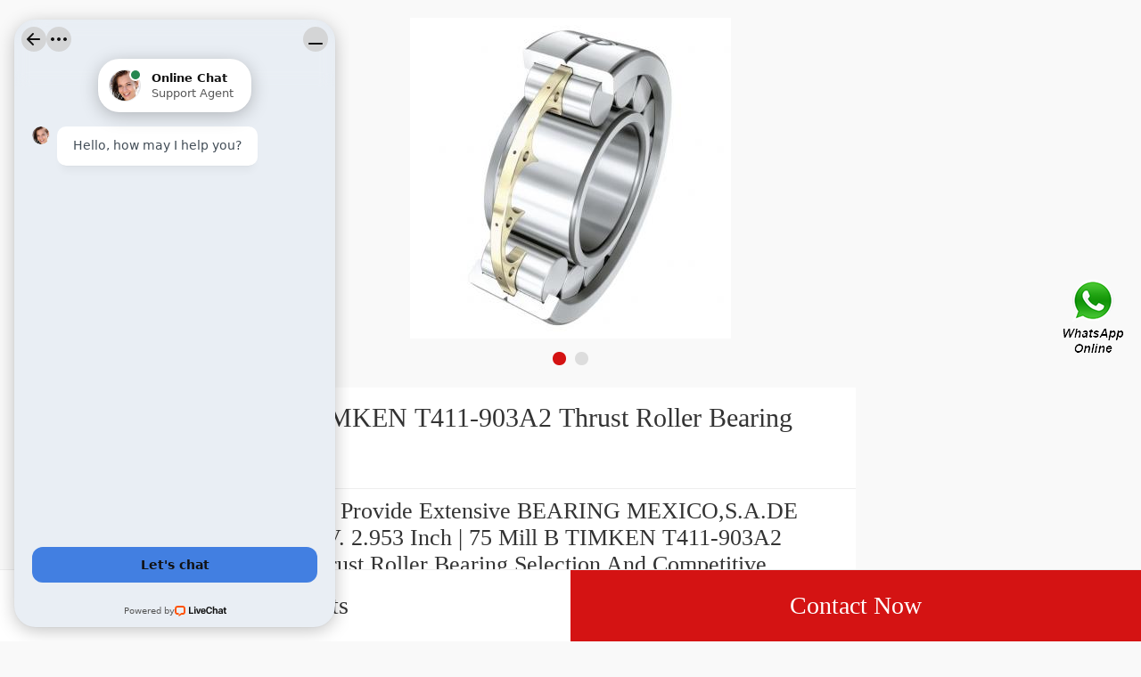

--- FILE ---
content_type: text/html; charset=UTF-8
request_url: https://m.bearing-supplier.com/timken-t411-903a2-bearing/
body_size: 11469
content:
<!DOCTYPE html>
<html lang="en">
    <head>
        
        <meta charset="utf-8" />
        <title>TIMKEN T411-903A2  Thrust Roller Bearing | T411-903A2 Bearing</title>
        <meta name="keywords" content="TIMKEN T411-903A2  Thrust Roller Bearing, T411-903A2 Bearing, Bearing">
        <meta name="description" content="We Provide Extensive BEARING MEXICO,S.A.DE C.V. 2.953 Inch | 75 Mill B TIMKEN T411-903A2  Thrust Roller Bearing Selection And Competitive Wholesale Spherical Roller Bea Category Pricing.">
        <meta name="viewport" content="initial-scale=1,maximum-scale=1, minimum-scale=1">
        <meta name="apple-mobile-web-app-capable" content="yes">
        <meta name="apple-mobile-web-app-status-bar-style" content="black">        <link rel="canonical" href="https://www.bearing-supplier.com/timken-t411-903a2-bearing/">
        
        	<link rel="amphtml" href="https://m.bearing-supplier.com/amp/timken-t411-903a2-bearing/">

        <link type="text/css" rel="stylesheet" href="/media/swiper/3.3.1/swiper.css">
        <link type="text/css" rel="stylesheet" href="/media/sets/mobile/shop-product.css?v=19101901">
    </head>
<body>
<div class="content">
   <div class="banner">
       <div class="swiper-container">
            <ul class="swiper-wrapper" style=" width:1000%">
                <li class="swiper-slide">
                    <img src="https://m.bearing-supplier.com/uploaded_images/c20647-timken-t411-903a2-thrust-roller-bearing.jpg" width="100%" alt="TIMKEN T411-903A2  Thrust Roller Bearing">
                </li>
                <li class="swiper-slide">
                    <img src="https://m.bearing-supplier.com/uploaded_images/c20320-timken-t411-903a2-thrust-roller-bearing.jpg" width="100%" alt="TIMKEN T411-903A2  Thrust Roller Bearing">
                </li>
            </ul>
            <div class="swiper-pagination"></div>
        </div>
        <!--swiper-container-->
   </div>
   <!--banner-->
   <div class="product-title">
       <span><h1 title="">TIMKEN T411-903A2  Thrust Roller Bearing</h1></span>
   </div>

    <div class="product-title-sub">
    <p style="color: #333;">We Provide Extensive BEARING MEXICO,S.A.DE C.V. 2.953 Inch | 75 Mill B TIMKEN T411-903A2  Thrust Roller Bearing Selection And Competitive Wholesale Spherical Roller Bea Category Pricing.</p>        <p><a href="https://m.bearing-supplier.com/news-861-timken-bearing-grease-cad-model.html" style="font-size: 15px;">What is T411-903A2  bearing interchange？</a></p>
        </div>

   <!--product-title-->
   <div class="product-detail">
       <table cellpadding="0" cellspacing="0" class="table1">

                         <tr><td>Brand Name:</td><td>TIMKEN</td></tr>
                                         <tr><td>Model Number:</td><td>T411-903A2</td></tr>
                                                          <tr><td>Controlled Flow Rate:</td><td>5/16 in</td></tr>
                                                   <tr><td>Relief Valve Setting:</td><td>Standard Blue Paint</td></tr>
                                                   <tr><td>Rotation:</td><td>Axial Piston Pumps</td></tr>
                                                   <tr><td>Minor Diameter [Min:</td><td>PVM081</td></tr>
                                                   <tr><td>Port Orientation - Shaft End:</td><td>99.0 LB</td></tr>
                                                   <tr><td>Minor Diameter [Max:</td><td>Right Hand (CW)</td></tr>
                                                   <tr><td>Major Diameter [Min:</td><td>PVM081ER09GS02AAA0700000EA0A</td></tr>
                                                   <tr><td>Port Type:</td><td>Flange Ports</td></tr>
                                                                                                                                                                                                                                                                                                                                                                                                                                                                                                                                                                                                                                                                                                                                                                                                                                                                                                                                                                      </table>
   </div>

    <div class="product-detail">
        <div class="title"><h2>Product Details</h2></div>
        <div class="product-detail-summary">
                        <table><tbody>
                                                                        <tr><td align="left">Controlled Flow Rate</td><td align="center">5/16 in</td></tr>
                                                                                            <tr><td align="left">Relief Valve Setting</td><td align="center">Standard Blue Paint</td></tr>
                                                                                            <tr><td align="left">Rotation</td><td align="center">Axial Piston Pumps</td></tr>
                                                                                            <tr><td align="left">Minor Diameter [Min</td><td align="center">PVM081</td></tr>
                                                                                            <tr><td align="left">Port Orientation - Shaft End</td><td align="center">99.0 LB</td></tr>
                                                                                            <tr><td align="left">Minor Diameter [Max</td><td align="center">Right Hand (CW)</td></tr>
                                                                                            <tr><td align="left">Major Diameter [Min</td><td align="center">PVM081ER09GS02AAA0700000EA0A</td></tr>
                                                                                            <tr><td align="left">Port Type</td><td align="center">Flange Ports</td></tr>
                                                                                            <tr><td align="left">Manufacturer Part No.</td><td align="center">PVM081ER09GS02AAA0700000EA0A</td></tr>
                                                                                            <tr><td align="left">GPM @ 1,800 rpm, Cover End</td><td align="center">1800 rpm</td></tr>
                                                                                            <tr><td align="left">Displacement Shaft End (cu in/revolution)</td><td align="center">20 gpm @ 1000 rpm, 25 gpm @ 1200 rpm, 31 gpm @ 1500 rpm, 37 gpm @ 1800 rpm</td></tr>
                                                                                            <tr><td align="left">Shaft End Flow @ RPM</td><td align="center">2 in 4-Bolt Flange/Code 61</td></tr>
                                                                                            <tr><td align="left">Integral Valve Configuration</td><td align="center">1.25 in</td></tr>
                                                                                            <tr><td align="left">Shaft End RPM [Max</td><td align="center">1 1/4</td></tr>
                                                                                            <tr><td align="left">GPM @ 1,800 rpm, Shaft End</td><td align="center">Straight Keyed</td></tr>
                                                                                            <tr><td align="left">Mounting</td><td align="center">37 gpm @ 1800 rpm</td></tr>
                                                                                            <tr><td align="left">Shaft Seal Type</td><td align="center">1 in 4-Bolt Flange/Code 62</td></tr>
                                                                                            <tr><td align="left">Weight</td><td align="center">Electric Motor Speeds</td></tr>
                                                                                            <tr><td align="left">Port Orientation - Cover End</td><td align="center">Pressure Compensator</td></tr>
                                                                                            <tr><td align="left">Major Diameter [Max</td><td align="center">1.89 in</td></tr>
                                                                                            <tr><td align="left">Cover End Pressure [Max</td><td align="center">Side Port</td></tr>
                                                                                            <tr><td align="left">Port Size</td><td align="center">Buna-N</td></tr>
                                                                                            <tr><td align="left">Cover End Flow @ RPM</td><td align="center">5 in</td></tr>
                                                                                            <tr><td align="left">Shaft End Pressure [Max</td><td align="center">37</td></tr>
                                                                                            <tr><td align="left">Model No.</td><td align="center">SAE C, 4 Bolt</td></tr>
                                                                                            <tr><td align="left">Displacement Cover End (cu in/revolution)</td><td align="center">6 3/8 in</td></tr>
                                                                                            <tr><td align="left">Cover End RPM [Max</td><td align="center">Adjustable Maximum Displacement Stop & Single Shaft Seal</td></tr>
                                                                                            <tr><td align="left">Spline Description</td><td align="center">N/A</td></tr>
                                                                                            <tr><td align="left">Input Torque [Max</td><td align="center">3980</td></tr>
                                                                                            <tr><td align="left">Peak Pressure [Max</td><td align="center">4000</td></tr>
                                                                                            <tr><td align="left">HP @ 1,800 rpm [Max</td><td align="center">75 hp</td></tr>
                                                                                            <tr><td align="left">Auxiliary Mounting Pad</td><td align="center">SAE C, 2/4 Bolt, 14 Tooth Spline</td></tr>
                                                                                            <tr><td align="left">Displacement (in³/rev)</td><td align="center">4.94</td></tr>
                                                                                            <tr><td align="left">Torque @ 3000 psi [Max</td><td align="center">211</td></tr>
                                                                                            <tr><td align="left">Flow Compensator Setting</td><td align="center">None</td></tr>
                                                                                            <tr><td align="left">Operating Pressure [Max</td><td align="center">4000 psi</td></tr>
                                                                                            <tr><td align="left">Continuous Pressure [Max</td><td align="center">3300</td></tr>
                                                                                            <tr><td align="left">Intermittent Pressure [Max</td><td align="center">3600</td></tr>
                                                                                            <tr><td align="left">Pressure Compensator Setting</td><td align="center">70 Bar</td></tr>
                                                    </tbody></table>
                    </div>
        <section><a href="https://m.bearing-supplier.com/sell-detail-394396-timken-t411-903a2-thrust-roller-bearing.html" class="show-more">View more</a></section>
    </div>

   <!--product-detail-->
   <div class="product-detail">
       <div class="title"><h2>Company Profile</h2></div>
       <div class="company-name"><a href="/aboutus.html">BEARING MEXICO,S.A.DE C.V.</a></div>
       <table cellpadding="0" cellspacing="0">
           <tr>
               <td valign="top">Phone</td>
               <td>922-6235</td>
           </tr>
       </table>
       <section><a href="/aboutus.html" class="show-more">View more</a></section>
   </div>
    <!--Associated news-->
            <section class="recom-products">
            <div class="title">
                <h2 style="font-size: 0.4rem;color: #333333;line-height: 0.8rem;padding: 0 0 0 0.2rem;font-weight: normal;">Related News</h2>
            </div>
                        <div class="about-info">
                <li class="text-txt" style="list-style:none;padding: 0.3rem;">
                    <div class="txt" data-role="txt" style="overflow: hidden;text-overflow:ellipsis;white-space: nowrap;padding-bottom: 0.1rem;"><strong><a href="https://m.bearing-supplier.com/news-871-what-is-koyo-hi-cap-bearings.html" title="what is koyo hi cap bearings" style="font-size: 0.35rem;color: #000;">what is koyo hi cap bearings</a></strong></div>
                    <span class="text-a" data-role="text-a"> 
 
 List of product types/Product information/Koyo Bearings (JTEKT)Introduction page of the list of types of bearings. You can choose bearings suitable for various purposes such as ball bearings (deep groove ball bearings),&nbsp; 

 Tapered roller bearing...<i></i></span>
                </li>
            </div>
                        <div class="about-info">
                <li class="text-txt" style="list-style:none;padding: 0.3rem;">
                    <div class="txt" data-role="txt" style="overflow: hidden;text-overflow:ellipsis;white-space: nowrap;padding-bottom: 0.1rem;"><strong><a href="https://m.bearing-supplier.com/news-862-ina-bearings-distributor-size-catalogue.html" title="ina bearings distributor size catalogue" style="font-size: 0.35rem;color: #000;">ina bearings distributor size catalogue</a></strong></div>
                    <span class="text-a" data-role="text-a"> 
 
 Schaeffler Group USA IncUnder the brands LuK, INA, FAG, and Ruville we offer clutch and release ranging from high-speed and high-precision bearings with small diameters to&nbsp; 

 INA bearings distributor | Schaeffler Germany - Nodes bearingProducts 1...<i></i></span>
                </li>
            </div>
                        <div class="about-info">
                <li class="text-txt" style="list-style:none;padding: 0.3rem;">
                    <div class="txt" data-role="txt" style="overflow: hidden;text-overflow:ellipsis;white-space: nowrap;padding-bottom: 0.1rem;"><strong><a href="https://m.bearing-supplier.com/news-861-timken-bearing-grease-cad-model.html" title="timken bearing grease cad model" style="font-size: 0.35rem;color: #000;">timken bearing grease cad model</a></strong></div>
                    <span class="text-a" data-role="text-a"> 
 
 Timken Wheel Bearing Grease - 425g | Supercheap AutoTimken. Timken Wheel Bearing Grease - 425g. Details. https://www.supercheapauto.com.au/p/timken-timken-wheel-bearing-grease---425g/108470.html 

 Automotive Wheel Bearing Grease | The Timken...<i></i></span>
                </li>
            </div>
                    </section>
       <!--product-detail-->
   <section class="recom-products">
        <div class="title"><h2>Recommended Products</h2></div>
        <ul class="fl-clr">
            <li><a href="https://m.bearing-supplier.com/timken-e-4bf-trb-1-3-4-bearing/" title="TIMKEN E-4BF-TRB-1 3/4  Flange Block Bearings"><img src="https://m.bearing-supplier.com/uploaded_images/c20320-timken-e-4bf-trb-1-3-4-flange-block-bearings.jpg" alt="TIMKEN E-4BF-TRB-1 3/4  Flange Block Bearings" /></a><span class="pro-title"><a href="https://m.bearing-supplier.com/timken-e-4bf-trb-1-3-4-bearing/" title="TIMKEN E-4BF-TRB-1 3/4  Flange Block Bearings"><strong>TIMKEN E-4BF-TRB-1 3/4  Flange Block Bearings</strong></a></span></li>
            <li><a href="https://m.bearing-supplier.com/timken-126150-3-bearing/" title="0 Inch | 0 Millimeter x 15 Inch | 381 Millimeter x 2.25 Inch | 57.15 Millimeter  TIMKEN 126150-3  Tapered Roller Bearings"><img src="https://m.bearing-supplier.com/uploaded_images/c20304-0-inch-0-millimeter-x-15-inch-381-millimeter-x-2-25-inch-57-15-millimeter-timken-126150-3-tapered-roller-bearings.jpg" alt="0 Inch | 0 Millimeter x 15 Inch | 381 Millimeter x 2.25 Inch | 57.15 Millimeter  TIMKEN 126150-3  Tapered Roller Bearings" /></a><span class="pro-title"><a href="https://m.bearing-supplier.com/timken-126150-3-bearing/" title="0 Inch | 0 Millimeter x 15 Inch | 381 Millimeter x 2.25 Inch | 57.15 Millimeter  TIMKEN 126150-3  Tapered Roller Bearings"><strong>0 Inch | 0 Millimeter x 15 Inch | 381 Millimeter x 2.25 Inch | 57.15 Millimeter  TIMKEN 126150-3  Tapered Roller Bearings</strong></a></span></li>
            <li><a href="https://m.bearing-supplier.com/timken-2mm9312wi-tul-bearing/" title="2.362 Inch | 60 Millimeter x 3.346 Inch | 85 Millimeter x 1.535 Inch | 39 Millimeter  TIMKEN 2MM9312WI TUL  Precision Ball Bearings"><img src="https://m.bearing-supplier.com/uploaded_images/c20302-2-362-inch-60-millimeter-x-3-346-inch-85-millimeter-x-1-535-inch-39-millimeter-timken-2mm9312wi-tul-precision-ball-bearings.jpg" alt="2.362 Inch | 60 Millimeter x 3.346 Inch | 85 Millimeter x 1.535 Inch | 39 Millimeter  TIMKEN 2MM9312WI TUL  Precision Ball Bearings" /></a><span class="pro-title"><a href="https://m.bearing-supplier.com/timken-2mm9312wi-tul-bearing/" title="2.362 Inch | 60 Millimeter x 3.346 Inch | 85 Millimeter x 1.535 Inch | 39 Millimeter  TIMKEN 2MM9312WI TUL  Precision Ball Bearings"><strong>2.362 Inch | 60 Millimeter x 3.346 Inch | 85 Millimeter x 1.535 Inch | 39 Millimeter  TIMKEN 2MM9312WI TUL  Precision Ball Bearings</strong></a></span></li>
            <li><a href="https://m.bearing-supplier.com/timken-sdaf-23156kx10-1-2-bearing/" title="10.5 Inch | 266.7 Millimeter x 15.375 Inch | 390.525 Millimeter x 12 Inch | 304.8 Millimeter  TIMKEN SDAF 23156KX10 1/2  Pillow Block Bearings"><img src="https://m.bearing-supplier.com/uploaded_images/c20301-10-5-inch-266-7-millimeter-x-15-375-inch-390-525-millimeter-x-12-inch-304-8-millimeter-timken-sdaf-23156kx10-1-2-pillow-block-bearings.jpg" alt="10.5 Inch | 266.7 Millimeter x 15.375 Inch | 390.525 Millimeter x 12 Inch | 304.8 Millimeter  TIMKEN SDAF 23156KX10 1/2  Pillow Block Bearings" /></a><span class="pro-title"><a href="https://m.bearing-supplier.com/timken-sdaf-23156kx10-1-2-bearing/" title="10.5 Inch | 266.7 Millimeter x 15.375 Inch | 390.525 Millimeter x 12 Inch | 304.8 Millimeter  TIMKEN SDAF 23156KX10 1/2  Pillow Block Bearings"><strong>10.5 Inch | 266.7 Millimeter x 15.375 Inch | 390.525 Millimeter x 12 Inch | 304.8 Millimeter  TIMKEN SDAF 23156KX10 1/2  Pillow Block Bearings</strong></a></span></li>
            <li><a href="https://m.bearing-supplier.com/timken-feb-55-bearing/" title="TIMKEN Feb-55  Tapered Roller Bearings"><img src="https://m.bearing-supplier.com/uploaded_images/c20304-timken-feb-55-tapered-roller-bearings.jpg" alt="TIMKEN Feb-55  Tapered Roller Bearings" /></a><span class="pro-title"><a href="https://m.bearing-supplier.com/timken-feb-55-bearing/" title="TIMKEN Feb-55  Tapered Roller Bearings"><strong>TIMKEN Feb-55  Tapered Roller Bearings</strong></a></span></li>
            <li><a href="https://m.bearing-supplier.com/timken-2mm9130wi-tul-bearing/" title="5.906 Inch | 150 Millimeter x 8.858 Inch | 225 Millimeter x 4.134 Inch | 105 Millimeter  TIMKEN 2MM9130WI TUL  Precision Ball Bearings"><img src="https://m.bearing-supplier.com/uploaded_images/c20302-5-906-inch-150-millimeter-x-8-858-inch-225-millimeter-x-4-134-inch-105-millimeter-timken-2mm9130wi-tul-precision-ball-bearings.jpg" alt="5.906 Inch | 150 Millimeter x 8.858 Inch | 225 Millimeter x 4.134 Inch | 105 Millimeter  TIMKEN 2MM9130WI TUL  Precision Ball Bearings" /></a><span class="pro-title"><a href="https://m.bearing-supplier.com/timken-2mm9130wi-tul-bearing/" title="5.906 Inch | 150 Millimeter x 8.858 Inch | 225 Millimeter x 4.134 Inch | 105 Millimeter  TIMKEN 2MM9130WI TUL  Precision Ball Bearings"><strong>5.906 Inch | 150 Millimeter x 8.858 Inch | 225 Millimeter x 4.134 Inch | 105 Millimeter  TIMKEN 2MM9130WI TUL  Precision Ball Bearings</strong></a></span></li>
        </ul>
    </section>
    <!--recom-products-->
    <section class="popular-searches">
        <div class="title"><h2>Top Products</h2></div>
        <div class="search-box fl-clr">
            <a href="http://bearing-supplier.com/smith-yr-1-1-8-x-bearing/" title="SMITH YR-1-1/8-X Cam Follower and Track Roller - Yoke Type"><strong>SMITH YR-1-1/8-X Cam Follower and Track Roller - Yoke Type</strong></a>
            <a href="http://bearing-supplier.com/rexnord-zbr6215-bearing/" title="REXNORD ZBR6215 Flange Block Bearings"><strong>REXNORD ZBR6215 Flange Block Bearings</strong></a>
            <a href="http://bearing-supplier.com/denison-t6ed-052-038-1r00-c100-bearing/" title="DENISON T6ED-052-038-1R00-C100 Vane Pump"><strong>DENISON T6ED-052-038-1R00-C100 Vane Pump</strong></a>
            <a href="http://bearing-supplier.com/vickers-pvh141qic-rsm-13s-11-c25-31-bearing/" title="Vickers PVH141QIC-RSM-13S-11-C25-31 Piston Pump"><strong>Vickers PVH141QIC-RSM-13S-11-C25-31 Piston Pump</strong></a>
            <a href="http://bearing-supplier.com/timken-46790-bearing/" title="Timken 46790 Bearing"><strong>Timken 46790 Bearing</strong></a>
        </div>
    </section>
</div>
<!--content-->
<div class="bh_81">
    <div class="pop-button">
        <a href="/products.html" class="all">All Products</a>
		<a href="/contactnow.html" class="now">Contact Now</a>
    </div>

</div>
<div style="position:fixed;z-index:999;cursor:pointer;right: 14px;top: 50%;transform: translateY(-50%);">
            <a href="javascript:window.location='https://api.whatsapp.com/send?phone=+6584259876&text='+document.title+' From '+document.URL" title="Contact Us">
            <div class="footer_webim">
                <img src="[data-uri]
FUlEQVR4Xu1cCZhVxZU+b9+6Xy/QzY4NNCCfIIugY0hURP0wgktwC5+KjsaNmJiQhMlMyKhZvgnB
xIkQ4xIn0SyKe0aNikFwRTQiIkKDLAJCN72/7tdvf3f+v27dx+u2sXnvNej49YX67r11T1Wd89ep
U6dO1WuRvqsPgS8kAoZhnIN0F1IN0qGuNnxYhXRHKpUa8XkAwnY0mYDgb6G9qTm3aaBEFqcAz+F0
OtM519MLBY4KYABqDdIp5NdmO9hkLBWV9mSb7A3tkv2RvdKRCokYhrgdAennHShVRSOlxFMqPof/
YDmAZ+AfANxvt9kH9wIGOVVxRAEDSPcjXYUkdrtdMRaKt8oHLe/Kq3Wr5KPoNtkZ2S4NiQMSS3aY
QAAJgupyuKXEVSLDPCNkuK9avlx+hhzfb7JU+gapelinrnct6E/OSeoCiI8YYBAmgaHjpPAEqyna
IC98/L/y2Md/lh3RGulIt4nH6ZIid1D8Tr+47C6IQVAJmkgqnZRIKiyhRAvuCfEYXhnsHiYz+s2S
ucMvl1ElY026VErVj3TEZMnG94g0kkwmjXQ6LS4XQEgb8vSeR2XZtl/IjvhW8bh8UuoqBVAlgIda
kgYJ7uDErgyVaZoMwwFlS4vNzneHxABec6xZ2uMdUiYDZN7QK+TGcYvE7fRIKpFEYZs4HI556KC/
FqBAPRbtdcASiYQCy+12K626bcO/yeP7H5JSv0/Kff3FYwsICABLls2GFnZlhMON2mkOUmW4gIlD
kraUtMWbpLatQSYWnSC3Hr9EplScLOlkWlJGip20COWW9Ch5ngS9Clg2WLtCH8r1r82X92PvyMji
4eK0u6FFGiQDupRl/E3eAZoyc2AJYBF0m5mhtM60b/qCOvLbx+GdYk845b8m/07OO+ZiSSVTJmhO
10wM0VV5YvKpxXoNsHjc1CyPxy2bmzbIZS/PlUajHramSpKwR4YNGpMRms1+QqeyvpKS9FkY6Ufi
jFGsLhc6oT5WK41trfKLKcvksuqrTdDSKfDh6TXZshF09kYvQLM+gN0Sr8crW5rfl0tXfU0abLVS
XTwCs19cCW4OL1MGKBAysjQmoznmgwmuZc3MPEt6Q2kmNVAkCrek3NFfUj6Rm9+6Sbzilwurvy7J
SFLi8bgBs9DroBVcIYD6CgB72evySGP8gFzy/Fz5Z2SdjCsfKUYKghEmbaOSRtK0XcDKDbfBHH5Z
XZZB5VO6UdPQxqlhC1K30y110XppD0fkyZnPyYmV06Uj0kEta4SD2783lMKqo2DAotEoLJJdXB6X
fO+Vm2T5h8tkQuUoTo7msAJYTrtTmuKN0h5tg2IVSdqWkBKvB05puXILOqOm1FGr4aFF7YQtwKNb
siO0U6o8o+Wl2W+KB/oWS8Q4+ZRhImjpLdAsq5pXfbFYbCGHIsF6ZfdquWvzctisgcK8JHynNOwJ
vYKPQnukVCrl55OWyV9PeVTuOelBqYCT3hQ+AJok7E7n1F1eVxrVBpKiBegdcDcG+QbLxubN8vO3
fywOl0McmFWhhc15CXeIQgVpWLgjbLgcLjGAymmPnyw1kc0yvKhSIIrSEhcYro83i08qZMWMx2RS
5aQMG49uf1Tmv3KpVJcMVh57JzvVw4jsOor5btXRnmiX9g6RlXNWysT+0yQajdA/uwLD88HeAC5v
DYtEIgsNjDuX2yWPbHtY3mxYDz+rRMIp9ryBmUqkNRmRhnCb3Db5JwosA1N+GjMYr3OGzZFq/0hp
irWA1rRHMXxjSuE5gZRE4nN2Yn6nd2gXNSyJlEDbXptXmlOt8tsNd6lh7bArLXugN8BiHXkDlkwl
l1K76DDev+kecXvAX9KmBIetVx5+U0dIppVNl69WnaP4TXESQD6Hlw8Fvj7yStnf2qZsGIeXQZeA
wsNzTyUSio75mFQOPlvDl3R6OBIsdgSBTMPnKHd65dmdz8rWls16cuktuAoATM10mJ3WHVgr79Vt
kWJ7QDFLu0VPPg4hEzC6pw4+WYJYBil7Q4G0hrD87OHnShCRieZYSGkZNSoN1UxCE1PQjiRAMJOZ
x2cCk+AzAct8J1hmZ8RB63Nh1ozXyUu7VovhQD5o29vbn+oN2PLSMDS+WC1m4MU9v/3viDY0isNw
QggKBkH18ABGUuIoV3ya0QU4GTrKkIAWjet/rMwbcYXUhdoBNrRKaYmpKQfvptaw7sxQZDsZOjPf
fMdwR9tOrD0dKZs8seUJ6YBNg5Flu+f2BmB5Oa7QkpsYfuFM+F7DJuUFYKmsZiybw65WiWSeziUF
UYBxOKr1oQken31ur4wMwgVJsKxeXfboi1nRxE86vqw7jXbYosNpl+3hzRKOtsO5rZBY9tq1AOTy
0jAIXEFjWheplZ31OxF6ISJAh+Bw6MH4mutBkf3hfRn2LGeTw8rn98relj2yfMMyKYZPlk5DCwCa
kdCJz90lAKLyee+S0phs8B+dJOJ3OeUjtP1+w1Zxup2d16JHGzC257I5YbBrZUfbDnHCfaCRp9ak
aMeAFD0FFxbJq3e9LrXttSrSQIPO5ISTeaD9gFz993+V3W27pAhGOq6GnKomc+ezlWijVOKo03d2
CMswTz3jrtb3nL0Z2YgY8t7+d5X60zY2NTXNLwArVTQ/DWNJqH99qAGuA8LKDgemdA47KhqGJOwH
1tswvh7Z2LhB1ux+Cb2spncIhQW6zyMPbfqrvFDzovQvDZizHcYlF1IElHdqIY21SnjmqoGTibKD
vJOGtDrPpDHz1ExLpMHD3tbdahamCwR/bMBRB6ylpcVh045mSwRgcfThHzUL8QplsxIqJeFpY9EE
w/Krdb9G5LQVAPqVUPFIXGaNOFuGVg6R1nAUWqFnR+UWmLMlBVYTiHqndukJpcvdNPiaXn+jkrFO
2rSWVJtarlrxtaMOWGlpqWnFaWCVeeVw4ILajLFTAHMmNA1w0A/XY+9bcs/au8XtdakgRXtHu4yp
HCNLpy+VSHNKoskE8qmZejjqIcZqD5msYZhNk1UulUZ0hOtZqn0vXvkPSTDqtSEEnRU9sINBB95V
cFDnu+Bu+EqdsviNxbAnG6Q0WKbC0e2t7XLx+Etk4eSbJdSEcIw9pTSy60X3hdVFEnFoWxKxe5XT
IwQqDERfEe1bFzqytceCPRDkBZiqE8yUB/qJHW6EipYCKW5GcDJwQnArUbSgxycJV0Kue+FaaUk0
STBQrIRPwfDdctZtMn/CfAk1xiQq2OxwwItCeTM5xIn621IRzIxOCUUT0oywTRrOqNuJdtCeo5uk
jDP3RMBauVdHdzgi0um/fGaA0Rb1L6+Uga5BSnAbGExDxbh3gdGl3gmiDf4QbUh5SUDW1q2TRSsX
id1tF7/bL+F4WHw2vyybfad894TvSFtLHNtwHYh+EAyC5ZCWWESGuqpkxZyH5a5Tl8tJ/aZLc1sE
wIXFibpdAFjRElwmPiOpoQheqjH0bVBpdmZZWRnXYQVd+WrY6gRmtWHFQ2R0v9Gw+5yByJQ5FO0E
SicyTcMPsaSsf0Du23i/3P7aUnHDtvmwgxQBIAFbkfzyrKXyx9kPoAOqpLaxFdoGjTMAXsIvS0/7
lcwefZ5cP/VGeWLu4/LAmQ/KuJLjpa6hDaC3K2ANpVHKHigQY+jEoqBPTho0TYwo+ctX1M745lUL
eusOzoqlzjKpKj8GAUF0JmyaCz3LIYId6c4JebRrxfC3ghUe+eHaf5ffb7hX3D439iY9EolH1FbZ
FRMulzXzXpaFU78v/lS5xA645Mdf/pFcMPYCiSFME+uISqWrQi6feJm8dPFq+c0Zv5UhviqJJGN0
GdQqQ4GGzorDe63yHSMDgwMwYyNMTiZ74cpraRQMBp8KtcKlwPWlISfKn2v+BNDsiAyAaQ5AGm/t
enTmESB7/UoDr1l1LUI5Ublx8k3ihH2KQehUNCpDigbLkhlLZP5xV8m25q1yPjQrEY9norexVAwz
AOyiq0hunHoDoiQuufYf3wA4XjWjUsVZPzv0hLKpEnDDz0OMH+vRf/YCXvk5rqbNN2NY54yeI8NL
hkvciJoGGMaYE4Gd924Sh0y5txj2r1gWvPItWbTm+xh8EfF6vcrOMKyciCfkuIpxcv7Y87BepbAc
UpgM0CFWUq4MrhbsUSICroacHTR2aHmEbgo2jS6cMFeFqg10oGHYZnymgIHxGdEYNKJ4mJw9cqa0
xhJKKBuEskMCMt5dcuAbJ4F+nmIZXF4qSzYulQv+doGs3feG2vxFZBQ2yQlv3YyFqaAIgOeMmQGM
hh2BS15P7nxUfEVEDG07oV0um7QlwjK5eIp8afB0SSDcRDckWFpcsMFXs2++qBcVFa1W+9dwThdM
+LYEnYh5YXMDMGG2gpH/1GQO2aArINX9B8jqxn/Iuc9+Vf7jjR9iT3Or2vClphIoJrWhq49O8Jkz
L4G8D3bwn03rpTJQBpOASAiyk0hh2K+rxl8u5f4KteJAfq8dHyjIEiKmPx4e+kZGHhau+abcUbNc
xvcbjOFJO3Y4XWESOQBuB8LZ+9tCMgDHm84afK7MHXGRTB4wWSq8A/SO+MH66jsOyB82/0l+tuFH
Ul7shwPtw7DFhgu0cB82Vqrdx8oL566UUneFcniLAt7D4ubwOT4cykPQtIfbDZ/bJw04RzH7hRlS
l9wDzYE3n1mSfBqvZkyL27Z0zDnLhjCcasNYd8ImjQkeL5NKTpCzh8+SIcGhED4sb+17Wx7D4ZYN
rW/JQH+5BHDyhwFLdlAMs+Guhjp5/MxHZPaoCyWMdarL7Vzscbt+WoCInYoWjHwkGqlBXGqMD4dN
7q+5W77z9vUysmRE1iTZzQ73IblngBFDGsB14LxYYzSEKEgU3r9bAg4MecyqbYk2+FkeGYBVhsNw
qUmBQnDC2NS4U26qXiBLv7JMYhGEDNELfl/vHhnIy63IlheM4jiODYIlZF39G+JDnN+LeBcWPoqM
XnauFxfvAcT6g0VF6tgAweORA9ZdHhgmbqxhVdwNuulGWzRvNc27ZWblTLnlxJ8jgouQENr3+wK5
N94DswUDhjjTEA9mt49ad8iaA8/KwOJK5W1jTjMB42pcX5kQSxcf7VA6aO1WBtxFOE9m1nNwD9Pc
9ySgNS07ZGJwstx7yu/VAT0eE8CM+0SuHXU49IUDRqkwM73a8JKEsMk80jNWhXh4OI5LIg4x5bNB
I3qru+mXeW1uHEaJAKztMjV4stw3/Q9weo8Rujr6TMXXDgeAXGkKAgz7hX/kcKR9f3rvCvF7A2qm
sjkRjkZmK45btsVDOJIZULOdedoQDqd1NsxcevYYrrG0yhLOiYhIM85q1IX2ycUD58lPp/1SKv2D
JIZ1qRPHQHv7AEo2qAV1Oo8U4fCa7GnfJbNePFECAexNQpua4X07oAGjAtUypWSq7OzYKa+3vApn
tRTryVINEJs23Y9uV1EEUnNHx1MdbAF5GIZ/X3i3BI1iWTT6Vrl09JVYkpkHT+DYvg9+JuSqNbnQ
F6RhKpCH/w9t+x/5oKFeqtIRGV8+Qc7qd47MHDhLTqo4BdpVrIbOH7f/Th7Z+4DsCm+TYk+J+B3F
6lQPN0Ro77rrOZr1JKIi3MSNpTrUEdAiW5lcNGCeLBizUEaVjkOIFs4qFu5up+tpu8MxJxfh86HN
W8Ow0XAvohLXxOMx+cYLl4mvxC1zhp8vMwafjVhXkckLNCKBTQ8nQz1QFzqcf9v7sLwCz/6dljcl
7UTcn5ODsnVUNdMf40VH1LzzaEFKqr3HyvT+p8k5g+bK+P6TVd3cy6R3jyjFFJRfnw8AuZbJGzAs
ftUkFklEJAzfqCJwcENGbbNxCNlstyK9i/erIdZsLs55cedofdObsi+6W3gWdlvbZqmN18LxRGQV
/1z4VwLnd3TRGBlTehzs3yA5PniClPn6mSCah89Y/3OITJydq9CfCT00zGCCW6EuAoh3/uLjkFtZ
+H6DKtPliiaiRmOk3qjt2GfUhj826jtqjbZYKFO3RY6tNLSBfSTDeOwzETrfRsHw1yzAANTd+dSD
cisIsgX4J1DUGaRRdIbxDtIx+bT1mZcB4weQfnMkGEG9E5EmHYm6++rsQ6APgT4E+hDoQ6APgT4E
+hD4AiCwfft2/pjauPTSSzv9YgLvK5i/YMGCZdlijhkzZg/SZubxjvRBITDcd999l69YsSLnk87g
69fkj0vMDRs2VBXCQ05lAdgQDdhTVsHXXnvtBM0MgcyEfCHcVczHfT6YHKHLPZRTg1nEp59++kus
A3WNyaUO8IewhXnAkOm5555Tf7ngSF6ZjdwBAwbU64bMYDyuO++88wdag3gUOhN6X7JkyS+gUR8D
xAf2799PoGXatGnrbr/99htJBwBeRAdUWPVAc84D/S5LsMWLF/+Y3+rq6gLMW7Vq1Wl8nzhx4hbk
eZigOXda9Khvte68TliAv0XMAO29vO/du7fTWhPlnmMd6Ngr0P5WPoP2t1YlAJjtMu+/mfgMug/R
1rRODXX3gh8r4GeaSti3+R2Vnc53CPcTVLIf4DzOfDR+mWbiSr4DpG/phj7CnQceVG+DAbXW1MMs
owXWd+ZDo0ZZ7xazLAMeXsnO19+2gMdMZ6L8BcwHXw9bIwG83mbJBtC9WXWos9VZbc/VvN/chUbx
CXl3WPV86h2EDUh7NdMvszA1BXkfgbFHmY/nbbRfYF4dbgAwyzVAy5HntHoN9I901xgAv470HM78
DvpT+Q7gv8N3tMc/3kGmm/GMkGr3F0B9TfM3CHQ8ZsjOXmNRozOqNRhpgHuRBmih5vUezTt+waVA
f4wKA5BLKB/zUP7YHkEDcS0TGjhfV6wMPfJ2gpk3aJizhdXfqFkGGivTANCOUDNv1QAMYjldNtPL
WoOpoTeRHm2qXuelwbZ6m/xcmM28xR/auMXK55BD2m69Z8mQCT9BE0/SAKnRAnp1Jh3gZDrGahu0
J/YIGIifRCWNAOdVVmSNZWoY85Hq+ayHL7VBzazaaKv6AcC3NQDn0RaBfh+10wJIq3sGYMtWde1R
AmjN0LqTONHwR1a2bHvIb9lJT16iO4ya/A1LcDxfozvzNtAxfKvKok6/rtutRxhHVs+xN6qmVYk1
BFmRBaBm/EqLgazhRJDUhXI8KcNeGw2h+bs/atst/AaG5/Fd96yi5+ShmeYE8IkLdVxsCanrUFp+
qASeZmie1ZBFhygNY+eyw5lHGot3zetxpAGfPINBBaAN7fnSRlMxk62SGjxlDNEbNKbqgjbdTFpt
gFWeHhbsNYee5j8hnGXfIATD2ZnvdBNQnv5cd5PEeRY9aDZbWm7xYk1GnEyo2awDdO00Mdn1aaXI
jASrw7JpwPcZPaNlIvyfLEh3IbsA3uljqek5O18bfDqM6g/haOObRg89Y9FpF0IBAIAX8J49hLOm
8xpdxyBrItFCfwwQ1C426lqMW1praieZ9GycZnvUbt3OenY8QDnAd2obgFaarDWP2jZTuxpK8w8b
rMNC9P8JkWXw0UHfOxTLnMgIojVZHa5oBW3kHm4jR5tu48aNyvEcNmwYQfnERYM/atSoKoC2CQ57
cy785X1kM5dGjjatdh9k7Nixm7pre9u2bXQjjDPPPPPpo81bX3t9CPQh0IfAFwIBhnAsf40GFc9/
0QvxXOVTwUAW0l57Gn7S7blW8rmmh0B3EKTuUi5RVDicw1gHHNtnP9cCF8KctSThskmvz1R1lleP
/D1W/aRB2sYlEIOMBEfH0xQJwJ2l827gu7UwB/0U/a5CSXifZIWmrbib1QbqmIM2uGpQHcj3QuTr
9bIWc3o50ql+K/TMGJcVLNQAdtJGKzStlz4ZIa3IAbzxICu2vHNrvZoFitoLsDqvq6ajI6f3luAF
Oa5g5Ctbt24dw/UgwssMvHW6Kisr63RGygplg36otk02ALqK37G+K+YdmnMW73A4t9AbB+0Q0LwM
bzwE0Fx4r+L366677g7cbNDOb/I9FAoF8d19zTXXPMj1IMpyLcnvamm0adOmSZ8LwBBDH05GTj31
VCV41+udd975F+bhh1ztYHoinyHEd2fNmrVa06oOw/c2CozY/pcpMMHHpUIu06dPV7Tr16//Eu8E
cOHChYz381Ll8fvN0Jo1axTYAHU4lj0qagq6pZou75OWXWUqSMOsyvbs2VPVtWLaMDB/DCMB0JDw
jh07VETjjDPOeJ53AFTEzQ8OOwC0tba2VoE/ZcqUdbwDYO4IyYQJE9bzDi0q5f3666+/w2rrmWee
uYTP0MgP8F1FfNkhuJmn2XUCcJ22CLvymst7QYCNGzdO7UXefffdP7AiqnynLbKYvPbaa5U2rFy5
Uv0RsYEDBzJgKABI/eFtAPQm7zU1NeN5x+7T67wDYA4rBQbvWFArDYU2ZRbL0PChzING7Rw6dKia
XADi+YzFWSEedMhWa/8hF2COGK2epQ7lUqg4FrSJIeBOmxTWro9lZ7LjUyyTZfBV/Mra9KBm8j0r
5sXNGtpBh7aJnXixYmlHDIB8KtY7QBlGGZKG4VW9z8vacNWBQZWnhw4DeCq6CWHXElTG5JEGdgWY
7wBxi1Wnnjgyu026Y0qzOzAXHzAfufvK9CHQh0AfAn0IfMER+D8kTI9D97OsdQAAAABJRU5ErkJg
gg==" alt="Contact Us">
            </div>
        </a>
    
    </div><script charset="utf-8" language="javascript" type="text/javascript" src="/media/sets/trade/jquery.min.js"></script> 
<script charset="utf-8" language="javascript" type="text/javascript" src="/media/sets/mobile/common.js"></script>
<script charset="utf-8" language="javascript" type="text/javascript" src="/media/sets/mobile/qazy.js"></script><script charset="utf-8" language="javascript" type="text/javascript" src="/media/swiper/3.3.1/swiper.jquery.min.js"></script>
<script charset="utf-8" language="javascript" type="text/javascript" src="/media/sets/mobile/shop-product.js"></script>
<!-- Start of LiveChat (www.livechat.com) code -->
<script>
window.__lc = window.__lc || {};
window.__lc.license = 11450548;
;(function(n,t,c){function i(n){return e._h?e._h.apply(null,n):e._q.push(n)}var e={_q:[],_h:null,_v:"2.0",on:function(){i(["on",c.call(arguments)])},once:function(){i(["once",c.call(arguments)])},off:function(){i(["off",c.call(arguments)])},get:function(){if(!e._h)throw new Error("[LiveChatWidget] You can't use getters before load.");return i(["get",c.call(arguments)])},call:function(){i(["call",c.call(arguments)])},init:function(){var n=t.createElement("script");n.async=!0,n.type="text/javascript",n.src="https://cdn.livechatinc.com/tracking.js",t.head.appendChild(n)}};!n.__lc.asyncInit&&e.init(),n.LiveChatWidget=n.LiveChatWidget||e}(window,document,[].slice))
</script>
<noscript><a href="https://www.livechat.com/chat-with/11450548/" rel="nofollow">Chat with us</a>, powered by <a href="https://www.livechat.com/?welcome" rel="noopener nofollow" target="_blank">LiveChat</a></noscript>
<!-- End of LiveChat code -->
<!--27e76ef6b60400df7c6bedfb807191d6--><!--OMS7--><script defer src="https://static.cloudflareinsights.com/beacon.min.js/vcd15cbe7772f49c399c6a5babf22c1241717689176015" integrity="sha512-ZpsOmlRQV6y907TI0dKBHq9Md29nnaEIPlkf84rnaERnq6zvWvPUqr2ft8M1aS28oN72PdrCzSjY4U6VaAw1EQ==" data-cf-beacon='{"version":"2024.11.0","token":"16801774710b41c498203a15b6ac691d","r":1,"server_timing":{"name":{"cfCacheStatus":true,"cfEdge":true,"cfExtPri":true,"cfL4":true,"cfOrigin":true,"cfSpeedBrain":true},"location_startswith":null}}' crossorigin="anonymous"></script>
</body>
</html>

--- FILE ---
content_type: application/javascript; charset=UTF-8
request_url: https://api.livechatinc.com/v3.6/customer/action/get_dynamic_configuration?x-region=us-south1&license_id=11450548&client_id=c5e4f61e1a6c3b1521b541bc5c5a2ac5&url=https%3A%2F%2Fm.bearing-supplier.com%2Ftimken-t411-903a2-bearing%2F&channel_type=code&jsonp=__mxp3q3dh7es
body_size: 255
content:
__mxp3q3dh7es({"organization_id":"29112b78-1fc8-4d45-8eda-c77bef9cfa22","livechat_active":true,"livechat":{"group_id":0,"client_limit_exceeded":false,"domain_allowed":true,"online_group_ids":[0],"config_version":"2468.0.1.744.35.184.51.2.3.1.3.25.3","localization_version":"4940c52ca0caf914a8b155bf4411bbe5_293e1b90713cad165612f77ca4eab8a1","language":"en"},"default_widget":"livechat"});